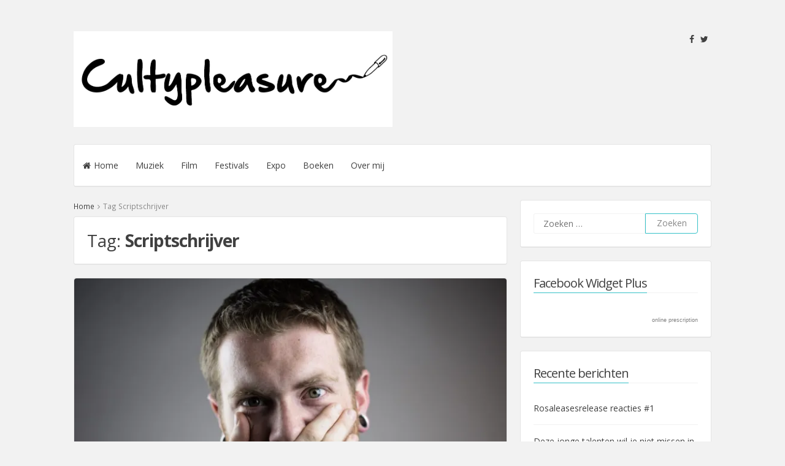

--- FILE ---
content_type: text/html; charset=UTF-8
request_url: https://cultypleasure.nl/tag/scriptschrijver/
body_size: 10516
content:
<!DOCTYPE html>
<html lang="nl-NL"
 xmlns:og="http://ogp.me/ns#"
 xmlns:fb="http://ogp.me/ns/fb#"
 xmlns:og="http://ogp.me/ns#"
 xmlns:fb="http://ogp.me/ns/fb#">
<head>
<meta charset="UTF-8">
<meta name="viewport" content="width=device-width, initial-scale=1">
<link rel="profile" href="https://gmpg.org/xfn/11">

<meta name='robots' content='index, follow, max-image-preview:large, max-snippet:-1, max-video-preview:-1' />

	<!-- This site is optimized with the Yoast SEO plugin v26.7 - https://yoast.com/wordpress/plugins/seo/ -->
	<title>Scriptschrijver Archieven - Cultypleasure</title>
	<link rel="canonical" href="https://cultypleasure.nl/tag/scriptschrijver/" />
	<meta property="og:locale" content="nl_NL" />
	<meta property="og:type" content="article" />
	<meta property="og:title" content="Scriptschrijver Archieven - Cultypleasure" />
	<meta property="og:url" content="https://cultypleasure.nl/tag/scriptschrijver/" />
	<meta property="og:site_name" content="Cultypleasure" />
	<meta name="twitter:card" content="summary_large_image" />
	<script type="application/ld+json" class="yoast-schema-graph">{"@context":"https://schema.org","@graph":[{"@type":"CollectionPage","@id":"https://cultypleasure.nl/tag/scriptschrijver/","url":"https://cultypleasure.nl/tag/scriptschrijver/","name":"Scriptschrijver Archieven - Cultypleasure","isPartOf":{"@id":"https://cultypleasure.nl/#website"},"primaryImageOfPage":{"@id":"https://cultypleasure.nl/tag/scriptschrijver/#primaryimage"},"image":{"@id":"https://cultypleasure.nl/tag/scriptschrijver/#primaryimage"},"thumbnailUrl":"https://i0.wp.com/cultypleasure.nl/wp-content/uploads/2017/05/Jip-Klompenhouwer-1000-10.jpg?fit=1000%2C666&ssl=1","breadcrumb":{"@id":"https://cultypleasure.nl/tag/scriptschrijver/#breadcrumb"},"inLanguage":"nl-NL"},{"@type":"ImageObject","inLanguage":"nl-NL","@id":"https://cultypleasure.nl/tag/scriptschrijver/#primaryimage","url":"https://i0.wp.com/cultypleasure.nl/wp-content/uploads/2017/05/Jip-Klompenhouwer-1000-10.jpg?fit=1000%2C666&ssl=1","contentUrl":"https://i0.wp.com/cultypleasure.nl/wp-content/uploads/2017/05/Jip-Klompenhouwer-1000-10.jpg?fit=1000%2C666&ssl=1","width":1000,"height":666,"caption":"Jip Klompenhouwer"},{"@type":"BreadcrumbList","@id":"https://cultypleasure.nl/tag/scriptschrijver/#breadcrumb","itemListElement":[{"@type":"ListItem","position":1,"name":"Home","item":"https://cultypleasure.nl/"},{"@type":"ListItem","position":2,"name":"Scriptschrijver"}]},{"@type":"WebSite","@id":"https://cultypleasure.nl/#website","url":"https://cultypleasure.nl/","name":"Cultypleasure","description":"Voor je wekelijkse dosis cultuur","potentialAction":[{"@type":"SearchAction","target":{"@type":"EntryPoint","urlTemplate":"https://cultypleasure.nl/?s={search_term_string}"},"query-input":{"@type":"PropertyValueSpecification","valueRequired":true,"valueName":"search_term_string"}}],"inLanguage":"nl-NL"}]}</script>
	<!-- / Yoast SEO plugin. -->


<link rel='dns-prefetch' href='//secure.gravatar.com' />
<link rel='dns-prefetch' href='//stats.wp.com' />
<link rel='dns-prefetch' href='//fonts.googleapis.com' />
<link rel='dns-prefetch' href='//v0.wordpress.com' />
<link rel='dns-prefetch' href='//jetpack.wordpress.com' />
<link rel='dns-prefetch' href='//s0.wp.com' />
<link rel='dns-prefetch' href='//public-api.wordpress.com' />
<link rel='dns-prefetch' href='//0.gravatar.com' />
<link rel='dns-prefetch' href='//1.gravatar.com' />
<link rel='dns-prefetch' href='//2.gravatar.com' />
<link rel='preconnect' href='//i0.wp.com' />
<link rel="alternate" type="application/rss+xml" title="Cultypleasure &raquo; feed" href="https://cultypleasure.nl/feed/" />
<link rel="alternate" type="application/rss+xml" title="Cultypleasure &raquo; reacties feed" href="https://cultypleasure.nl/comments/feed/" />
<link rel="alternate" type="application/rss+xml" title="Cultypleasure &raquo; Scriptschrijver tag feed" href="https://cultypleasure.nl/tag/scriptschrijver/feed/" />
		<!-- This site uses the Google Analytics by ExactMetrics plugin v8.3.2 - Using Analytics tracking - https://www.exactmetrics.com/ -->
		<!-- Opmerking: ExactMetrics is momenteel niet geconfigureerd op deze site. De site eigenaar moet authenticeren met Google Analytics in de ExactMetrics instellingen scherm. -->
					<!-- No tracking code set -->
				<!-- / Google Analytics by ExactMetrics -->
		<style id='wp-img-auto-sizes-contain-inline-css'>
img:is([sizes=auto i],[sizes^="auto," i]){contain-intrinsic-size:3000px 1500px}
/*# sourceURL=wp-img-auto-sizes-contain-inline-css */
</style>
<style id='wp-emoji-styles-inline-css'>

	img.wp-smiley, img.emoji {
		display: inline !important;
		border: none !important;
		box-shadow: none !important;
		height: 1em !important;
		width: 1em !important;
		margin: 0 0.07em !important;
		vertical-align: -0.1em !important;
		background: none !important;
		padding: 0 !important;
	}
/*# sourceURL=wp-emoji-styles-inline-css */
</style>
<style id='wp-block-library-inline-css'>
:root{--wp-block-synced-color:#7a00df;--wp-block-synced-color--rgb:122,0,223;--wp-bound-block-color:var(--wp-block-synced-color);--wp-editor-canvas-background:#ddd;--wp-admin-theme-color:#007cba;--wp-admin-theme-color--rgb:0,124,186;--wp-admin-theme-color-darker-10:#006ba1;--wp-admin-theme-color-darker-10--rgb:0,107,160.5;--wp-admin-theme-color-darker-20:#005a87;--wp-admin-theme-color-darker-20--rgb:0,90,135;--wp-admin-border-width-focus:2px}@media (min-resolution:192dpi){:root{--wp-admin-border-width-focus:1.5px}}.wp-element-button{cursor:pointer}:root .has-very-light-gray-background-color{background-color:#eee}:root .has-very-dark-gray-background-color{background-color:#313131}:root .has-very-light-gray-color{color:#eee}:root .has-very-dark-gray-color{color:#313131}:root .has-vivid-green-cyan-to-vivid-cyan-blue-gradient-background{background:linear-gradient(135deg,#00d084,#0693e3)}:root .has-purple-crush-gradient-background{background:linear-gradient(135deg,#34e2e4,#4721fb 50%,#ab1dfe)}:root .has-hazy-dawn-gradient-background{background:linear-gradient(135deg,#faaca8,#dad0ec)}:root .has-subdued-olive-gradient-background{background:linear-gradient(135deg,#fafae1,#67a671)}:root .has-atomic-cream-gradient-background{background:linear-gradient(135deg,#fdd79a,#004a59)}:root .has-nightshade-gradient-background{background:linear-gradient(135deg,#330968,#31cdcf)}:root .has-midnight-gradient-background{background:linear-gradient(135deg,#020381,#2874fc)}:root{--wp--preset--font-size--normal:16px;--wp--preset--font-size--huge:42px}.has-regular-font-size{font-size:1em}.has-larger-font-size{font-size:2.625em}.has-normal-font-size{font-size:var(--wp--preset--font-size--normal)}.has-huge-font-size{font-size:var(--wp--preset--font-size--huge)}.has-text-align-center{text-align:center}.has-text-align-left{text-align:left}.has-text-align-right{text-align:right}.has-fit-text{white-space:nowrap!important}#end-resizable-editor-section{display:none}.aligncenter{clear:both}.items-justified-left{justify-content:flex-start}.items-justified-center{justify-content:center}.items-justified-right{justify-content:flex-end}.items-justified-space-between{justify-content:space-between}.screen-reader-text{border:0;clip-path:inset(50%);height:1px;margin:-1px;overflow:hidden;padding:0;position:absolute;width:1px;word-wrap:normal!important}.screen-reader-text:focus{background-color:#ddd;clip-path:none;color:#444;display:block;font-size:1em;height:auto;left:5px;line-height:normal;padding:15px 23px 14px;text-decoration:none;top:5px;width:auto;z-index:100000}html :where(.has-border-color){border-style:solid}html :where([style*=border-top-color]){border-top-style:solid}html :where([style*=border-right-color]){border-right-style:solid}html :where([style*=border-bottom-color]){border-bottom-style:solid}html :where([style*=border-left-color]){border-left-style:solid}html :where([style*=border-width]){border-style:solid}html :where([style*=border-top-width]){border-top-style:solid}html :where([style*=border-right-width]){border-right-style:solid}html :where([style*=border-bottom-width]){border-bottom-style:solid}html :where([style*=border-left-width]){border-left-style:solid}html :where(img[class*=wp-image-]){height:auto;max-width:100%}:where(figure){margin:0 0 1em}html :where(.is-position-sticky){--wp-admin--admin-bar--position-offset:var(--wp-admin--admin-bar--height,0px)}@media screen and (max-width:600px){html :where(.is-position-sticky){--wp-admin--admin-bar--position-offset:0px}}

/*# sourceURL=wp-block-library-inline-css */
</style><style id='global-styles-inline-css'>
:root{--wp--preset--aspect-ratio--square: 1;--wp--preset--aspect-ratio--4-3: 4/3;--wp--preset--aspect-ratio--3-4: 3/4;--wp--preset--aspect-ratio--3-2: 3/2;--wp--preset--aspect-ratio--2-3: 2/3;--wp--preset--aspect-ratio--16-9: 16/9;--wp--preset--aspect-ratio--9-16: 9/16;--wp--preset--color--black: #000000;--wp--preset--color--cyan-bluish-gray: #abb8c3;--wp--preset--color--white: #ffffff;--wp--preset--color--pale-pink: #f78da7;--wp--preset--color--vivid-red: #cf2e2e;--wp--preset--color--luminous-vivid-orange: #ff6900;--wp--preset--color--luminous-vivid-amber: #fcb900;--wp--preset--color--light-green-cyan: #7bdcb5;--wp--preset--color--vivid-green-cyan: #00d084;--wp--preset--color--pale-cyan-blue: #8ed1fc;--wp--preset--color--vivid-cyan-blue: #0693e3;--wp--preset--color--vivid-purple: #9b51e0;--wp--preset--gradient--vivid-cyan-blue-to-vivid-purple: linear-gradient(135deg,rgb(6,147,227) 0%,rgb(155,81,224) 100%);--wp--preset--gradient--light-green-cyan-to-vivid-green-cyan: linear-gradient(135deg,rgb(122,220,180) 0%,rgb(0,208,130) 100%);--wp--preset--gradient--luminous-vivid-amber-to-luminous-vivid-orange: linear-gradient(135deg,rgb(252,185,0) 0%,rgb(255,105,0) 100%);--wp--preset--gradient--luminous-vivid-orange-to-vivid-red: linear-gradient(135deg,rgb(255,105,0) 0%,rgb(207,46,46) 100%);--wp--preset--gradient--very-light-gray-to-cyan-bluish-gray: linear-gradient(135deg,rgb(238,238,238) 0%,rgb(169,184,195) 100%);--wp--preset--gradient--cool-to-warm-spectrum: linear-gradient(135deg,rgb(74,234,220) 0%,rgb(151,120,209) 20%,rgb(207,42,186) 40%,rgb(238,44,130) 60%,rgb(251,105,98) 80%,rgb(254,248,76) 100%);--wp--preset--gradient--blush-light-purple: linear-gradient(135deg,rgb(255,206,236) 0%,rgb(152,150,240) 100%);--wp--preset--gradient--blush-bordeaux: linear-gradient(135deg,rgb(254,205,165) 0%,rgb(254,45,45) 50%,rgb(107,0,62) 100%);--wp--preset--gradient--luminous-dusk: linear-gradient(135deg,rgb(255,203,112) 0%,rgb(199,81,192) 50%,rgb(65,88,208) 100%);--wp--preset--gradient--pale-ocean: linear-gradient(135deg,rgb(255,245,203) 0%,rgb(182,227,212) 50%,rgb(51,167,181) 100%);--wp--preset--gradient--electric-grass: linear-gradient(135deg,rgb(202,248,128) 0%,rgb(113,206,126) 100%);--wp--preset--gradient--midnight: linear-gradient(135deg,rgb(2,3,129) 0%,rgb(40,116,252) 100%);--wp--preset--font-size--small: 12px;--wp--preset--font-size--medium: 20px;--wp--preset--font-size--large: 18px;--wp--preset--font-size--x-large: 42px;--wp--preset--font-size--regular: 14px;--wp--preset--font-size--larger: 20px;--wp--preset--spacing--20: 0.44rem;--wp--preset--spacing--30: 0.67rem;--wp--preset--spacing--40: 1rem;--wp--preset--spacing--50: 1.5rem;--wp--preset--spacing--60: 2.25rem;--wp--preset--spacing--70: 3.38rem;--wp--preset--spacing--80: 5.06rem;--wp--preset--shadow--natural: 6px 6px 9px rgba(0, 0, 0, 0.2);--wp--preset--shadow--deep: 12px 12px 50px rgba(0, 0, 0, 0.4);--wp--preset--shadow--sharp: 6px 6px 0px rgba(0, 0, 0, 0.2);--wp--preset--shadow--outlined: 6px 6px 0px -3px rgb(255, 255, 255), 6px 6px rgb(0, 0, 0);--wp--preset--shadow--crisp: 6px 6px 0px rgb(0, 0, 0);}:where(.is-layout-flex){gap: 0.5em;}:where(.is-layout-grid){gap: 0.5em;}body .is-layout-flex{display: flex;}.is-layout-flex{flex-wrap: wrap;align-items: center;}.is-layout-flex > :is(*, div){margin: 0;}body .is-layout-grid{display: grid;}.is-layout-grid > :is(*, div){margin: 0;}:where(.wp-block-columns.is-layout-flex){gap: 2em;}:where(.wp-block-columns.is-layout-grid){gap: 2em;}:where(.wp-block-post-template.is-layout-flex){gap: 1.25em;}:where(.wp-block-post-template.is-layout-grid){gap: 1.25em;}.has-black-color{color: var(--wp--preset--color--black) !important;}.has-cyan-bluish-gray-color{color: var(--wp--preset--color--cyan-bluish-gray) !important;}.has-white-color{color: var(--wp--preset--color--white) !important;}.has-pale-pink-color{color: var(--wp--preset--color--pale-pink) !important;}.has-vivid-red-color{color: var(--wp--preset--color--vivid-red) !important;}.has-luminous-vivid-orange-color{color: var(--wp--preset--color--luminous-vivid-orange) !important;}.has-luminous-vivid-amber-color{color: var(--wp--preset--color--luminous-vivid-amber) !important;}.has-light-green-cyan-color{color: var(--wp--preset--color--light-green-cyan) !important;}.has-vivid-green-cyan-color{color: var(--wp--preset--color--vivid-green-cyan) !important;}.has-pale-cyan-blue-color{color: var(--wp--preset--color--pale-cyan-blue) !important;}.has-vivid-cyan-blue-color{color: var(--wp--preset--color--vivid-cyan-blue) !important;}.has-vivid-purple-color{color: var(--wp--preset--color--vivid-purple) !important;}.has-black-background-color{background-color: var(--wp--preset--color--black) !important;}.has-cyan-bluish-gray-background-color{background-color: var(--wp--preset--color--cyan-bluish-gray) !important;}.has-white-background-color{background-color: var(--wp--preset--color--white) !important;}.has-pale-pink-background-color{background-color: var(--wp--preset--color--pale-pink) !important;}.has-vivid-red-background-color{background-color: var(--wp--preset--color--vivid-red) !important;}.has-luminous-vivid-orange-background-color{background-color: var(--wp--preset--color--luminous-vivid-orange) !important;}.has-luminous-vivid-amber-background-color{background-color: var(--wp--preset--color--luminous-vivid-amber) !important;}.has-light-green-cyan-background-color{background-color: var(--wp--preset--color--light-green-cyan) !important;}.has-vivid-green-cyan-background-color{background-color: var(--wp--preset--color--vivid-green-cyan) !important;}.has-pale-cyan-blue-background-color{background-color: var(--wp--preset--color--pale-cyan-blue) !important;}.has-vivid-cyan-blue-background-color{background-color: var(--wp--preset--color--vivid-cyan-blue) !important;}.has-vivid-purple-background-color{background-color: var(--wp--preset--color--vivid-purple) !important;}.has-black-border-color{border-color: var(--wp--preset--color--black) !important;}.has-cyan-bluish-gray-border-color{border-color: var(--wp--preset--color--cyan-bluish-gray) !important;}.has-white-border-color{border-color: var(--wp--preset--color--white) !important;}.has-pale-pink-border-color{border-color: var(--wp--preset--color--pale-pink) !important;}.has-vivid-red-border-color{border-color: var(--wp--preset--color--vivid-red) !important;}.has-luminous-vivid-orange-border-color{border-color: var(--wp--preset--color--luminous-vivid-orange) !important;}.has-luminous-vivid-amber-border-color{border-color: var(--wp--preset--color--luminous-vivid-amber) !important;}.has-light-green-cyan-border-color{border-color: var(--wp--preset--color--light-green-cyan) !important;}.has-vivid-green-cyan-border-color{border-color: var(--wp--preset--color--vivid-green-cyan) !important;}.has-pale-cyan-blue-border-color{border-color: var(--wp--preset--color--pale-cyan-blue) !important;}.has-vivid-cyan-blue-border-color{border-color: var(--wp--preset--color--vivid-cyan-blue) !important;}.has-vivid-purple-border-color{border-color: var(--wp--preset--color--vivid-purple) !important;}.has-vivid-cyan-blue-to-vivid-purple-gradient-background{background: var(--wp--preset--gradient--vivid-cyan-blue-to-vivid-purple) !important;}.has-light-green-cyan-to-vivid-green-cyan-gradient-background{background: var(--wp--preset--gradient--light-green-cyan-to-vivid-green-cyan) !important;}.has-luminous-vivid-amber-to-luminous-vivid-orange-gradient-background{background: var(--wp--preset--gradient--luminous-vivid-amber-to-luminous-vivid-orange) !important;}.has-luminous-vivid-orange-to-vivid-red-gradient-background{background: var(--wp--preset--gradient--luminous-vivid-orange-to-vivid-red) !important;}.has-very-light-gray-to-cyan-bluish-gray-gradient-background{background: var(--wp--preset--gradient--very-light-gray-to-cyan-bluish-gray) !important;}.has-cool-to-warm-spectrum-gradient-background{background: var(--wp--preset--gradient--cool-to-warm-spectrum) !important;}.has-blush-light-purple-gradient-background{background: var(--wp--preset--gradient--blush-light-purple) !important;}.has-blush-bordeaux-gradient-background{background: var(--wp--preset--gradient--blush-bordeaux) !important;}.has-luminous-dusk-gradient-background{background: var(--wp--preset--gradient--luminous-dusk) !important;}.has-pale-ocean-gradient-background{background: var(--wp--preset--gradient--pale-ocean) !important;}.has-electric-grass-gradient-background{background: var(--wp--preset--gradient--electric-grass) !important;}.has-midnight-gradient-background{background: var(--wp--preset--gradient--midnight) !important;}.has-small-font-size{font-size: var(--wp--preset--font-size--small) !important;}.has-medium-font-size{font-size: var(--wp--preset--font-size--medium) !important;}.has-large-font-size{font-size: var(--wp--preset--font-size--large) !important;}.has-x-large-font-size{font-size: var(--wp--preset--font-size--x-large) !important;}
/*# sourceURL=global-styles-inline-css */
</style>

<style id='classic-theme-styles-inline-css'>
/*! This file is auto-generated */
.wp-block-button__link{color:#fff;background-color:#32373c;border-radius:9999px;box-shadow:none;text-decoration:none;padding:calc(.667em + 2px) calc(1.333em + 2px);font-size:1.125em}.wp-block-file__button{background:#32373c;color:#fff;text-decoration:none}
/*# sourceURL=/wp-includes/css/classic-themes.min.css */
</style>
<link rel='stylesheet' id='dashicons-css' href='https://cultypleasure.nl/wp-includes/css/dashicons.min.css?ver=6.9' media='all' />
<link rel='stylesheet' id='lp-ert-css-css' href='https://cultypleasure.nl/wp-content/plugins/lp-estimated-reading-time/css/style.css?ver=6.9' media='all' />
<link rel='stylesheet' id='semplicementepro-style-css' href='https://cultypleasure.nl/wp-content/themes/semplicemente-pro/style.css?ver=2.1.2' media='all' />
<link rel='stylesheet' id='font-awesome-css' href='https://cultypleasure.nl/wp-content/themes/semplicemente-pro/css/font-awesome.min.css?ver=4.7.0' media='all' />
<link rel='stylesheet' id='semplicementepro-googlefonts-css' href='//fonts.googleapis.com/css2?family=Open+Sans:wght@300;400;700&#038;display=swap' media='all' />
<link rel='stylesheet' id='ecae-frontend-css' href='https://cultypleasure.nl/wp-content/plugins/easy-custom-auto-excerpt/assets/style-frontend.css?ver=2.5.0' media='all' />
<link rel='stylesheet' id='ecae-buttonskin-none-css' href='https://cultypleasure.nl/wp-content/plugins/easy-custom-auto-excerpt/buttons/ecae-buttonskin-none.css?ver=2.5.0' media='all' />
<script src="https://cultypleasure.nl/wp-includes/js/jquery/jquery.min.js?ver=3.7.1" id="jquery-core-js"></script>
<script src="https://cultypleasure.nl/wp-includes/js/jquery/jquery-migrate.min.js?ver=3.4.1" id="jquery-migrate-js"></script>
<link rel="https://api.w.org/" href="https://cultypleasure.nl/wp-json/" /><link rel="alternate" title="JSON" type="application/json" href="https://cultypleasure.nl/wp-json/wp/v2/tags/68" /><link rel="EditURI" type="application/rsd+xml" title="RSD" href="https://cultypleasure.nl/xmlrpc.php?rsd" />
<meta name="generator" content="WordPress 6.9" />
<meta property="fb:app_id" content="202622250251170"/>  <meta property="fb:app_id" content="" />
  <meta property="fb:admins" content="" />
  	<style>img#wpstats{display:none}</style>
		
<style id="semplicemente-pro-custom-css">
		
	body, button, input, select, textarea {
 font-family: 'Open Sans', sans-serif; 
}
			
.preloader {
 background: #f2f2f2 
}

.preloaderInner {
 color: #36c1c8 
}
			
#primary {
 float:left; padding-right: 1.5em; 
 }

			
body {
 background-color: #f2f2f2; 
}
			
</style>

		<style>.recentcomments a{display:inline !important;padding:0 !important;margin:0 !important;}</style></head>

<body data-rsssl=1 class="archive tag tag-scriptschrijver tag-68 wp-theme-semplicemente-pro">
	<div class="preloader">
		<div class="preloaderInner">
			<i class="fa fa-3x fa-circle-o-notch fa-spin"></i>
		</div>
	</div>
<div id="page" class="hfeed site">
			<header id="masthead" class="site-header">
			<div class="site-branding">
									<a href="https://cultypleasure.nl/" rel="home"><img src="https://cultypleasure.nl/wp-content/uploads/2017/04/logo-klein.jpg" alt="Cultypleasure" /></a>
											<p class="site-title" style="position: absolute;clip: rect(1px, 1px, 1px, 1px);"><a href="https://cultypleasure.nl/" rel="home">Cultypleasure</a></p>
										<p class="site-description" style="position: absolute;clip: rect(1px, 1px, 1px, 1px);">Voor je wekelijkse dosis cultuur</p>
												</div>

			<div class="site-social">
				<div class="socialLine">
				<a href="https://www.facebook.com/Cultypleasure-1635369889809749/" target="_blank" title="Facebook" rel="noopener noreferrer"><i class="fa fa-facebook spaceLeftRight"></i></a><a href="https://twitter.com/cultypleasure" target="_blank" title="Twitter" rel="noopener noreferrer"><i class="fa fa-twitter spaceLeftRight"></i></a>								</div>
							</div>
			
			<nav id="site-navigation" class="main-navigation">
								<button class="menu-toggle" aria-label="Menu">Menu<i class="fa fa-align-justify"></i></button>
				<div class="menu-menu-1-container"><ul id="menu-menu-1" class="menu"><li id="menu-item-12" class="menu-item menu-item-type-custom menu-item-object-custom menu-item-home menu-item-12"><a href="https://cultypleasure.nl/">Home</a></li>
<li id="menu-item-162" class="menu-item menu-item-type-taxonomy menu-item-object-category menu-item-162"><a href="https://cultypleasure.nl/category/muziek/">Muziek</a></li>
<li id="menu-item-160" class="menu-item menu-item-type-taxonomy menu-item-object-category menu-item-160"><a href="https://cultypleasure.nl/category/film/">Film</a></li>
<li id="menu-item-166" class="menu-item menu-item-type-taxonomy menu-item-object-category menu-item-166"><a href="https://cultypleasure.nl/category/festivals/">Festivals</a></li>
<li id="menu-item-165" class="menu-item menu-item-type-taxonomy menu-item-object-category menu-item-165"><a href="https://cultypleasure.nl/category/expo/">Expo</a></li>
<li id="menu-item-169" class="menu-item menu-item-type-taxonomy menu-item-object-category menu-item-169"><a href="https://cultypleasure.nl/category/boeken/">Boeken</a></li>
<li id="menu-item-14" class="menu-item menu-item-type-post_type menu-item-object-page menu-item-14"><a href="https://cultypleasure.nl/over-mij/">Over mij</a></li>
</ul></div>			</nav><!-- #site-navigation -->
		</header><!-- #masthead -->
		<div id="content" class="site-content">

	<section id="primary" class="content-area">
		<main id="main" class="site-main">
												<div class="topBreadcrumb"><div class="breadcrumbs smallPart"><span><a href="https://cultypleasure.nl/">Home</a></span><i class="fa spaceLeftRight fa-angle-right"></i><span class="current">Tag Scriptschrijver</span></div><!-- .breadcrumbs --></div>					<header class="page-header">
						<h1 class="page-title">Tag: <span>Scriptschrijver</span></h1>					</header><!-- .page-header -->

										
						
<article id="post-171" class="post-171 post type-post status-publish format-standard has-post-thumbnail hentry category-film tag-aanstormend-talent tag-drie-musketiers tag-film tag-interview tag-jip-klompenhouwer tag-jong tag-koning-van-katoren tag-olaf-de-verborgen-poort tag-pioneer tag-script tag-scriptschrijver tag-swimming-pool tag-universiteit-utrecht">
	<div class="entry-featuredImg"><a href="https://cultypleasure.nl/interview-jip-klompenhouwer/" title="‘Als je eenmaal weet wat je wilt dan moet je ervoor vechten om dat te bereiken’"><span class="overlay-img"></span><img width="720" height="480" src="https://i0.wp.com/cultypleasure.nl/wp-content/uploads/2017/05/Jip-Klompenhouwer-1000-10.jpg?fit=720%2C480&amp;ssl=1" class="attachment-normal-post size-normal-post wp-post-image" alt="Jip Klompenhouwer" decoding="async" srcset="https://i0.wp.com/cultypleasure.nl/wp-content/uploads/2017/05/Jip-Klompenhouwer-1000-10.jpg?w=1000&amp;ssl=1 1000w, https://i0.wp.com/cultypleasure.nl/wp-content/uploads/2017/05/Jip-Klompenhouwer-1000-10.jpg?resize=300%2C200&amp;ssl=1 300w, https://i0.wp.com/cultypleasure.nl/wp-content/uploads/2017/05/Jip-Klompenhouwer-1000-10.jpg?resize=768%2C511&amp;ssl=1 768w, https://i0.wp.com/cultypleasure.nl/wp-content/uploads/2017/05/Jip-Klompenhouwer-1000-10.jpg?resize=720%2C480&amp;ssl=1 720w" sizes="(max-width: 720px) 100vw, 720px" data-attachment-id="175" data-permalink="https://cultypleasure.nl/interview-jip-klompenhouwer/jip-klompenhouwer-1000-10/" data-orig-file="https://i0.wp.com/cultypleasure.nl/wp-content/uploads/2017/05/Jip-Klompenhouwer-1000-10.jpg?fit=1000%2C666&amp;ssl=1" data-orig-size="1000,666" data-comments-opened="1" data-image-meta="{&quot;aperture&quot;:&quot;2.8&quot;,&quot;credit&quot;:&quot;Robin van der Ploeg&quot;,&quot;camera&quot;:&quot;Canon EOS 5D Mark III&quot;,&quot;caption&quot;:&quot;&quot;,&quot;created_timestamp&quot;:&quot;1431535353&quot;,&quot;copyright&quot;:&quot;&quot;,&quot;focal_length&quot;:&quot;100&quot;,&quot;iso&quot;:&quot;200&quot;,&quot;shutter_speed&quot;:&quot;0.005&quot;,&quot;title&quot;:&quot;&quot;,&quot;orientation&quot;:&quot;0&quot;}" data-image-title="Jip Klompenhouwer" data-image-description="&lt;p&gt;Jip Klompenhouwer&lt;/p&gt;
" data-image-caption="" data-medium-file="https://i0.wp.com/cultypleasure.nl/wp-content/uploads/2017/05/Jip-Klompenhouwer-1000-10.jpg?fit=300%2C200&amp;ssl=1" data-large-file="https://i0.wp.com/cultypleasure.nl/wp-content/uploads/2017/05/Jip-Klompenhouwer-1000-10.jpg?fit=670%2C446&amp;ssl=1" /></a></div>	<header class="entry-header">
		<h2 class="entry-title"><a href="https://cultypleasure.nl/interview-jip-klompenhouwer/" rel="bookmark">‘Als je eenmaal weet wat je wilt dan moet je ervoor vechten om dat te bereiken’</a></h2>
				<div class="entry-meta">
			<span class="posted-on"><i class="fa fa-clock-o spaceRight" aria-hidden="true"></i><time class="entry-date published" datetime="2017-05-13T20:14:25+02:00">13/05/2017</time><time class="updated" datetime="2017-08-09T00:25:58+02:00">09/08/2017</time></span><span class="byline"><i class="fa fa-user spaceRight" aria-hidden="true"></i><span class="author vcard"><a class="url fn n" href="https://cultypleasure.nl/author/admin/">Rosa Lee</a></span></span>							<span class="comments-link"><i class="fa fa-comment-o spaceRight" aria-hidden="true"></i><a href="https://cultypleasure.nl/interview-jip-klompenhouwer/#respond">Leave a comment</a></span>
										<span class="count-views"><i class="fa fa-eye spaceRight" aria-hidden="true"></i>6217 views</span>
					</div><!-- .entry-meta -->
			</header><!-- .entry-header -->

			<div class="entry-summary">
			<!-- Begin :: Generated by Easy Custom Auto Excerpt --><div class="ecae" style=""><p><strong>Voor deze rubriek interview ik wekelijks jong, aanstormend talent. De 25-jarige Jip Klompenhouwer wilde diep van binnen altijd al verhalen vertellen. Inmiddels is hij scenarioschrijver voor films en droomt hij van een internationale doorbraak.</strong><!-- READ MORE TEXT --></p></div><!-- End :: Generated by Easy Custom Auto Excerpt -->		</div><!-- .entry-summary -->
	
	<footer class="entry-footer">	
						<div class="readMoreLink">
			<a href="https://cultypleasure.nl/interview-jip-klompenhouwer/">Read More<i class="fa spaceLeft fa-angle-double-right" aria-hidden="true"></i></a>
		</div>
			</footer><!-- .entry-footer -->
</article><!-- #post-## -->
					
									
				
					</main><!-- #main -->
	</section><!-- #primary -->


<div id="secondary" class="widget-area">
	<aside id="search-4" class="widget widget_search"><form role="search" method="get" class="search-form" action="https://cultypleasure.nl/">
				<label>
					<span class="screen-reader-text">Zoeken naar:</span>
					<input type="search" class="search-field" placeholder="Zoeken &hellip;" value="" name="s" />
				</label>
				<input type="submit" class="search-submit" value="Zoeken" />
			</form></aside><aside id="ultimatefacebookpageplugin-2" class="widget widget_ultimatefacebookpageplugin"><div class="widget-title"><h3>Facebook Widget Plus</h3></div>
    

<div id="fb-root"></div>
<script>(function(d, s, id) {
  var js, fjs = d.getElementsByTagName(s)[0];
  if (d.getElementById(id)) return;
  js = d.createElement(s); js.id = id;
  js.src = "//connect.facebook.net/en_US/sdk.js#xfbml=1&version=v2.3";
  fjs.parentNode.insertBefore(js, fjs);
}(document, 'script', 'facebook-jssdk'));</script>
        
    <div class="fb-page" 
      data-href="https://www.facebook.com/Cultypleasure-1635369889809749/"
      data-width="300" 
      data-height="550"
      data-small-header="true" 
      data-adapt-container-width="" 
      data-hide-cover="false" 
      data-show-facepile="true" 
      data-show-posts="true">
      <div class="fb-xfbml-parse-ignore">
      <blockquote cite="https://www.facebook.com/Cultypleasure-1635369889809749/">
      <a href="https://www.facebook.com/Cultypleasure-1635369889809749/">Facebook</a>
      </blockquote>
      </div>
</div>
<div style='font-size: 9px; color: #808080; font-weight: normal; font-family: tahoma,verdana,arial,sans-serif; line-height: 1.28; text-align: right; direction: ltr;'><a href="http://www.quickrxrefill.com/" target="_blank" style="color: #808080;" title="click here">online prescription</a></div>
</aside>
		<aside id="recent-posts-2" class="widget widget_recent_entries">
		<div class="widget-title"><h3>Recente berichten</h3></div>
		<ul>
											<li>
					<a href="https://cultypleasure.nl/rosaleasesrelease-reacties-1/">Rosaleasesrelease reacties #1</a>
									</li>
											<li>
					<a href="https://cultypleasure.nl/deze-jonge-talenten-wil-je-niet-missen-in-2019-1/">Deze jonge talenten wil je niet missen in 2019 #1</a>
									</li>
											<li>
					<a href="https://cultypleasure.nl/kunstroute-van-open-monumentendag/">De kunstroute van Open Monumentendag Amsterdam</a>
									</li>
											<li>
					<a href="https://cultypleasure.nl/anne-nederhoed-interview/">‘Zonder zenuwen presteer ik niet’</a>
									</li>
											<li>
					<a href="https://cultypleasure.nl/jongeren-tatoeages-kunstwerken/">Jongeren vertellen over hun tatoeages van kunstwerken</a>
									</li>
					</ul>

		</aside><aside id="recent-comments-2" class="widget widget_recent_comments"><div class="widget-title"><h3>Recente reacties</h3></div><ul id="recentcomments"><li class="recentcomments"><span class="comment-author-link"><a href="http://nivito.nl" class="url" rel="ugc external nofollow">RVS keukenmengkraan</a></span> op <a href="https://cultypleasure.nl/kunstroute-van-open-monumentendag/#comment-26">De kunstroute van Open Monumentendag Amsterdam</a></li><li class="recentcomments"><span class="comment-author-link"><a href="https://goedkoop-treinkaartje.nl" class="url" rel="ugc external nofollow">Kevin | Goedkoop-treinkaartje.nl</a></span> op <a href="https://cultypleasure.nl/rosaleasesrelease-reacties-1/#comment-19">Rosaleasesrelease reacties #1</a></li><li class="recentcomments"><span class="comment-author-link"><a href="https://www.dbink.nl/tattoostijlen/rosmalen" class="url" rel="ugc external nofollow">Marie de Jonge</a></span> op <a href="https://cultypleasure.nl/jongeren-tatoeages-kunstwerken/#comment-18">Jongeren vertellen over hun tatoeages van kunstwerken</a></li><li class="recentcomments"><span class="comment-author-link">Erna</span> op <a href="https://cultypleasure.nl/minibiebs-in-amsterdam/#comment-17">Minibiebs in Amsterdam</a></li><li class="recentcomments"><span class="comment-author-link">Rosa Lee</span> op <a href="https://cultypleasure.nl/interview-myrthe-schuijt/#comment-16">‘Ik heb altijd een idee in mijn hoofd’</a></li></ul></aside><aside id="archives-2" class="widget widget_archive"><div class="widget-title"><h3>Archieven</h3></div>
			<ul>
					<li><a href='https://cultypleasure.nl/2019/07/'>juli 2019</a></li>
	<li><a href='https://cultypleasure.nl/2019/01/'>januari 2019</a></li>
	<li><a href='https://cultypleasure.nl/2018/09/'>september 2018</a></li>
	<li><a href='https://cultypleasure.nl/2018/07/'>juli 2018</a></li>
	<li><a href='https://cultypleasure.nl/2018/05/'>mei 2018</a></li>
	<li><a href='https://cultypleasure.nl/2018/04/'>april 2018</a></li>
	<li><a href='https://cultypleasure.nl/2018/03/'>maart 2018</a></li>
	<li><a href='https://cultypleasure.nl/2018/02/'>februari 2018</a></li>
	<li><a href='https://cultypleasure.nl/2018/01/'>januari 2018</a></li>
	<li><a href='https://cultypleasure.nl/2017/12/'>december 2017</a></li>
	<li><a href='https://cultypleasure.nl/2017/11/'>november 2017</a></li>
	<li><a href='https://cultypleasure.nl/2017/10/'>oktober 2017</a></li>
	<li><a href='https://cultypleasure.nl/2017/09/'>september 2017</a></li>
	<li><a href='https://cultypleasure.nl/2017/08/'>augustus 2017</a></li>
	<li><a href='https://cultypleasure.nl/2017/07/'>juli 2017</a></li>
	<li><a href='https://cultypleasure.nl/2017/06/'>juni 2017</a></li>
	<li><a href='https://cultypleasure.nl/2017/05/'>mei 2017</a></li>
			</ul>

			</aside></div><!-- #secondary -->

	</div><!-- #content -->
			<footer id="colophon" class="site-footer">
			<div class="site-info">
				&copy; 2026 Cultypleasure			</div><!-- .site-info -->
		</footer><!-- #colophon -->
	</div><!-- #page -->
<a href="#top" id="toTop" aria-hidden="true" class="scrolltop_off"><i class="fa fa-angle-up fa-lg"></i></a>
<script type="speculationrules">
{"prefetch":[{"source":"document","where":{"and":[{"href_matches":"/*"},{"not":{"href_matches":["/wp-*.php","/wp-admin/*","/wp-content/uploads/*","/wp-content/*","/wp-content/plugins/*","/wp-content/themes/semplicemente-pro/*","/*\\?(.+)"]}},{"not":{"selector_matches":"a[rel~=\"nofollow\"]"}},{"not":{"selector_matches":".no-prefetch, .no-prefetch a"}}]},"eagerness":"conservative"}]}
</script>
<script src="https://cultypleasure.nl/wp-content/themes/semplicemente-pro/js/jquery.semplicementepro.min.js?ver=2.1.2" id="semplicementepro-custom-js"></script>
<script src="https://cultypleasure.nl/wp-content/themes/semplicemente-pro/js/navigation.min.js?ver=20151215" id="semplicementepro-navigation-js"></script>
<script src="https://cultypleasure.nl/wp-content/themes/semplicemente-pro/js/jquery.powertip.min.js?ver=1.3.1" id="semplicementepro-powerTip-js"></script>
<script src="https://cultypleasure.nl/wp-content/themes/semplicemente-pro/js/owl.carousel.min.js?ver=1.23" id="semplicementepro-owlCarousel-js"></script>
<script src="https://cultypleasure.nl/wp-content/themes/semplicemente-pro/js/SmoothScroll.min.js?ver=1.4.9" id="semplicementepro-smoothScroll-js"></script>
<script id="jetpack-stats-js-before">
_stq = window._stq || [];
_stq.push([ "view", {"v":"ext","blog":"133816289","post":"0","tz":"1","srv":"cultypleasure.nl","arch_tag":"scriptschrijver","arch_results":"1","j":"1:15.4"} ]);
_stq.push([ "clickTrackerInit", "133816289", "0" ]);
//# sourceURL=jetpack-stats-js-before
</script>
<script src="https://stats.wp.com/e-202603.js" id="jetpack-stats-js" defer data-wp-strategy="defer"></script>
<script id="wp-emoji-settings" type="application/json">
{"baseUrl":"https://s.w.org/images/core/emoji/17.0.2/72x72/","ext":".png","svgUrl":"https://s.w.org/images/core/emoji/17.0.2/svg/","svgExt":".svg","source":{"concatemoji":"https://cultypleasure.nl/wp-includes/js/wp-emoji-release.min.js?ver=6.9"}}
</script>
<script type="module">
/*! This file is auto-generated */
const a=JSON.parse(document.getElementById("wp-emoji-settings").textContent),o=(window._wpemojiSettings=a,"wpEmojiSettingsSupports"),s=["flag","emoji"];function i(e){try{var t={supportTests:e,timestamp:(new Date).valueOf()};sessionStorage.setItem(o,JSON.stringify(t))}catch(e){}}function c(e,t,n){e.clearRect(0,0,e.canvas.width,e.canvas.height),e.fillText(t,0,0);t=new Uint32Array(e.getImageData(0,0,e.canvas.width,e.canvas.height).data);e.clearRect(0,0,e.canvas.width,e.canvas.height),e.fillText(n,0,0);const a=new Uint32Array(e.getImageData(0,0,e.canvas.width,e.canvas.height).data);return t.every((e,t)=>e===a[t])}function p(e,t){e.clearRect(0,0,e.canvas.width,e.canvas.height),e.fillText(t,0,0);var n=e.getImageData(16,16,1,1);for(let e=0;e<n.data.length;e++)if(0!==n.data[e])return!1;return!0}function u(e,t,n,a){switch(t){case"flag":return n(e,"\ud83c\udff3\ufe0f\u200d\u26a7\ufe0f","\ud83c\udff3\ufe0f\u200b\u26a7\ufe0f")?!1:!n(e,"\ud83c\udde8\ud83c\uddf6","\ud83c\udde8\u200b\ud83c\uddf6")&&!n(e,"\ud83c\udff4\udb40\udc67\udb40\udc62\udb40\udc65\udb40\udc6e\udb40\udc67\udb40\udc7f","\ud83c\udff4\u200b\udb40\udc67\u200b\udb40\udc62\u200b\udb40\udc65\u200b\udb40\udc6e\u200b\udb40\udc67\u200b\udb40\udc7f");case"emoji":return!a(e,"\ud83e\u1fac8")}return!1}function f(e,t,n,a){let r;const o=(r="undefined"!=typeof WorkerGlobalScope&&self instanceof WorkerGlobalScope?new OffscreenCanvas(300,150):document.createElement("canvas")).getContext("2d",{willReadFrequently:!0}),s=(o.textBaseline="top",o.font="600 32px Arial",{});return e.forEach(e=>{s[e]=t(o,e,n,a)}),s}function r(e){var t=document.createElement("script");t.src=e,t.defer=!0,document.head.appendChild(t)}a.supports={everything:!0,everythingExceptFlag:!0},new Promise(t=>{let n=function(){try{var e=JSON.parse(sessionStorage.getItem(o));if("object"==typeof e&&"number"==typeof e.timestamp&&(new Date).valueOf()<e.timestamp+604800&&"object"==typeof e.supportTests)return e.supportTests}catch(e){}return null}();if(!n){if("undefined"!=typeof Worker&&"undefined"!=typeof OffscreenCanvas&&"undefined"!=typeof URL&&URL.createObjectURL&&"undefined"!=typeof Blob)try{var e="postMessage("+f.toString()+"("+[JSON.stringify(s),u.toString(),c.toString(),p.toString()].join(",")+"));",a=new Blob([e],{type:"text/javascript"});const r=new Worker(URL.createObjectURL(a),{name:"wpTestEmojiSupports"});return void(r.onmessage=e=>{i(n=e.data),r.terminate(),t(n)})}catch(e){}i(n=f(s,u,c,p))}t(n)}).then(e=>{for(const n in e)a.supports[n]=e[n],a.supports.everything=a.supports.everything&&a.supports[n],"flag"!==n&&(a.supports.everythingExceptFlag=a.supports.everythingExceptFlag&&a.supports[n]);var t;a.supports.everythingExceptFlag=a.supports.everythingExceptFlag&&!a.supports.flag,a.supports.everything||((t=a.source||{}).concatemoji?r(t.concatemoji):t.wpemoji&&t.twemoji&&(r(t.twemoji),r(t.wpemoji)))});
//# sourceURL=https://cultypleasure.nl/wp-includes/js/wp-emoji-loader.min.js
</script>
<!-- Facebook Comments Plugin for WordPress: http://peadig.com/wordpress-plugins/facebook-comments/ -->
<div id="fb-root"></div>
<script>(function(d, s, id) {
  var js, fjs = d.getElementsByTagName(s)[0];
  if (d.getElementById(id)) return;
  js = d.createElement(s); js.id = id;
  js.src = "//connect.facebook.net/en_US/sdk.js#xfbml=1&appId=202622250251170&version=v2.3";
  fjs.parentNode.insertBefore(js, fjs);
}(document, 'script', 'facebook-jssdk'));</script>
    <!-- Like & Share Button: https://firecask.com/services/development/wordpress/ -->
    <div id="fb-root"></div>
    <script>
      (function(d, s, id) {
        var js, fjs = d.getElementsByTagName(s)[0];
        if (d.getElementById(id)) return;
        js = d.createElement(s);
        js.id = id;
        js.src = "//connect.facebook.net/en_US/sdk.js#xfbml=1&appId=&version=v2.3";
        fjs.parentNode.insertBefore(js, fjs);
      }(document, 'script', 'facebook-jssdk'));
    </script>

</body>
</html>


--- FILE ---
content_type: text/css
request_url: https://cultypleasure.nl/wp-content/plugins/lp-estimated-reading-time/css/style.css?ver=6.9
body_size: 10
content:
.lp-ert,
.lp-ert__icon {
  vertical-align: middle;
}

.lp-ert {
  line-height: 2.2;
}

.lp-ert__icon {
  font-size: 1.3em;
  line-height: 0.9;
}


--- FILE ---
content_type: text/javascript
request_url: https://cultypleasure.nl/wp-content/themes/semplicemente-pro/js/jquery.semplicementepro.min.js?ver=2.1.2
body_size: 984
content:
!function(i){"use strict";i(document).ready(function(){i(".preloader").length&&i(".preloader").fadeOut(800),i("body").hasClass("rtl")?i(".main-navigation .menu-item-home:first-child > a").append('<i class="fa fa-home spaceLeft"></i>'):i(".main-navigation .menu-item-home:first-child > a").prepend('<i class="fa fa-home spaceRight"></i>');var e=/Android|webOS|iPhone|iPad|iPod|BlackBerry|IEMobile|Opera Mini/i.test(navigator.userAgent);i(".top-search").click(function(){return i(".topSearchForm").slideToggle("fast"),i(this).toggleClass("active"),!1}),i("#owl-related").owlCarousel({items:2,navigation:!0,navigationText:['<i class="fa fa-lg fa-angle-left"></i>','<i class="fa fa-lg fa-angle-right"></i>'],autoPlay:!0,stopOnHover:!0,pagination:!1}),i(".toggle_container").hide(),i(".theToggle .trigger").click(function(){return i(this).toggleClass("active").next().slideToggle("fast"),!1}),i(".tab-semplicementepro-tabs li").click(function(){"tab-semplicementepro-link"!==i(this).find(".tab-semplicementepro-link").attr("class")&&function(e){e.parent().parent().find(".tab-semplicementepro-tab-content").hide(),e.parent().find("li").removeClass("active");var a=e.find("a",0).attr("rel");i("#"+a).fadeIn(),e.addClass("active")}(i(this))}),i(".tabsTitle")&&(i(".tab_content").hide(),i(".tab_content:first").show(),i("ul.tabs li").click(function(){i("ul.tabs li").removeClass("active"),i(this).addClass("active"),i(".tab_content").hide();var e=i(this).attr("rel");i("#"+e).fadeIn()})),i(window).width()<=1025&&(i(".main-navigation").find("li").each(function(){i(this).children("ul").length>0&&i(this).append('<span class="indicator"></span>')}),i(".main-navigation ul > li.menu-item-has-children .indicator, .main-navigation ul > li.page_item_has_children .indicator").click(function(){i(this).parent().find("> ul.sub-menu, > ul.children").toggleClass("yesOpen"),i(this).toggleClass("yesOpen");var e=i(this).parent();e.find("> ul.sub-menu, > ul.children").hasClass("yesOpen")?e.find("> ul.sub-menu, > ul.children").slideDown(300):e.find("> ul.sub-menu, > ul.children").slideUp(200)})),i(window).resize(function(){i(window).width()>1025&&i(".main-navigation ul > li.menu-item-has-children, .main-navigation ul > li.page_item_has_children").find("> ul.sub-menu, > ul.children").slideDown(300)}),e&&!i("#toTop").hasClass("scrolltop_on")||(i(window).scroll(function(){i(this).scrollTop()>700?i("#toTop").fadeIn():i("#toTop").fadeOut()}),i("#toTop").click(function(){return i("html, body").animate({scrollTop:0},1e3),!1})),e||(i.isFunction(i.fn.theiaStickySidebar)&&i(".content-area, .widget-area").theiaStickySidebar({additionalMarginTop:30}),i(".post-navigation .meta-nav, .tagcloud a, .title-author a, .widget-title a, .newsPic a, .socialWidget a, .thePostFormat a").powerTip({placement:"n",fadeInTime:0}),i(".socialLine a, .theShare a").powerTip({placement:"s",fadeInTime:0}))})}(jQuery);